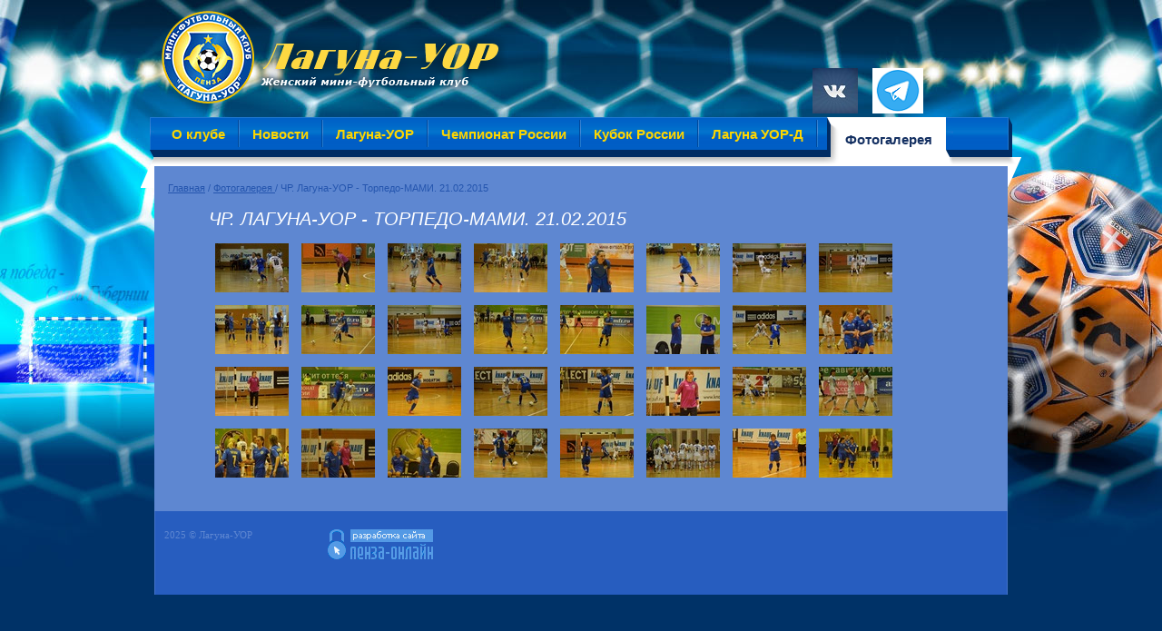

--- FILE ---
content_type: text/html
request_url: http://www.mfc-laguna.ru/foto_r/80
body_size: 2782
content:
<!DOCTYPE HTML PUBLIC "-//W3C//DTD HTML 4.01 Transitional//EN" "http://www.w3.org/TR/html4/loose.dtd">
<html>
<head>
	<title>ЧР. Лагуна-УОР - Торпедо-МАМИ. 21.02.2015 - МФК "Лагуна-УОР"</title>
	<meta http-equiv='Content-Type' content='text/html; charset=windows-1251'>
  <meta name="description" content="МФК "Лагуна-УОР"">
  <meta name="keywords" content="МФК "Лагуна-УОР", женский мини-футбол, пенза">
  <meta http-equiv="X-UA-Compatible" content="IE=EmulateIE7; IE=EmulateIE9">
	<link rel="stylesheet" type="text/css" href="/css/site.css" media="all" >
 <link rel="stylesheet" type="text/css" href="/css/jquery.lightbox-0.5.css" media="screen"> 


<!--
  jQuery library
-->
<script type="text/javascript" src="/js/jquery.js"></script>
<!--
  jCarousel library
-->
<script type="text/javascript" src="/js/jquery.jcarousel.min.js"></script>

<link rel="stylesheet" type="text/css" href="/css/skin.css">
 <script type="text/javascript" src="/js/jquery.lightbox-0.5.pack.js"></script>				

    <script type="text/javascript">$(function() {$('[href$=jpg],[href$=jpeg],[href$=gif],[href$=png]').lightBox({image:"Картинка", txtImage:'Фото',txtOf:'из'} );});</script>


</head>		
<body style="background:#003267 url(/download/backfon_img_1_16839_backfonimg184bg.jpg) no-repeat top center;">
<div class="container">
	
	<div class="header">
		<div class="logo"><a href="/"><img src="/images/laguna_logo.png" width="384" height="102" title="Лагуна-УОР" alt="Лагуна-УОР"></a></div>
		<div class="smm">
	  
			<ul> 
		<li><a href="https://vk.com/lagunauor"><img src="/download/widgets_you_img_1_19111_vk7777.jpg" alt="ВКонтакте"></a></li><li><a href="https://t.me/lagunauorpenza"><img src="/download/widgets_you_img_7_21761_7890.png" alt="Telegram"></a></li>
			</ul>

		</div>
		<div class="cl"></div>
	</div>
	
	<div class="top_menu_block">
		<table class="tm">
		   <tr>
		      <td class="delimetr">&nbsp;</td>
		      <td>

                   <ul class="top_menu">
				
					<li><a href="/doc/1/">О клубе</a></li><li class="delim"></li>
				
					<li><a href="/news/">Новости</a></li><li class="delim"></li>
				
					<li><a href="/doc/2/">Лагуна-УОР</a></li><li class="delim"></li>
				
					<li><a href="/doc/5/">Чемпионат России</a></li><li class="delim"></li>
				
					<li><a href="/doc/6/">Кубок России</a></li><li class="delim"></li>
				
					<li><a href="/doc/3/">Лагуна УОР-Д</a></li><li class="delim"></li>
				
					<li class="delim_left"></li><li class="select">Фотогалерея</li><li class="delim_right"></li>
				
                   </ul>  


		      </td>
		      <td class="delimetr">&nbsp;</td>
		   </tr>
		</table>

	</div>
	<div class="marginminus"> </div>
	
	<div class="cl"> </div>	
		
				   <div class="cl"> </div>
	<script type="text/javascript"> 
function getOffsetRect(elem) {
    var box = elem.getBoundingClientRect()
    var body = document.body
    var docElem = document.documentElement
    var scrollTop = window.pageYOffset || docElem.scrollTop || body.scrollTop
    var scrollLeft = window.pageXOffset || docElem.scrollLeft || body.scrollLeft
    var clientTop = docElem.clientTop || body.clientTop || 0
    var clientLeft = docElem.clientLeft || body.clientLeft || 8
    var top  = box.top +  scrollTop - clientTop
    var left = box.left + scrollLeft - clientLeft
    return { top: Math.round(top), left: Math.round(left) }
}
 
$(document).ready(function(){
$(".menu2 li").hover(
  function(){
		var ss; var tt; var xx=0;
  		var br=getOffsetRect(this);
		var ss=br.left;
		var tt=br.top;
		$(".fly", this).attr({ style: "left: "+(ss)+"px; top: "+(tt+15)+"px;"});
		
		$(".fly", this).show("");  	
  },
  function(){   $(".fly", this).hide(""); 
 }
);});
</script>	
	<!--[if IE]><script type="text/javascript"> 
function getOffsetRect(elem) {
    var box = elem.getBoundingClientRect()
    var body = document.body
    var docElem = document.documentElement
    var scrollTop = window.pageYOffset || docElem.scrollTop || body.scrollTop
    var scrollLeft = window.pageXOffset || docElem.scrollLeft || body.scrollLeft
    var clientTop = docElem.clientTop || body.clientTop || 0
    var clientLeft = docElem.clientLeft || body.clientLeft || 47
    var top  = box.top +  scrollTop - clientTop
    var left = box.left + scrollLeft - clientLeft
    return { top: Math.round(top), left: Math.round(left) }
}
 
$(document).ready(function(){
$(".menu2 li").hover(
  function(){
		var ss; var tt; var xx=0;
  		var br=getOffsetRect(this);
		var ss=br.left;
		var tt=br.top;
		$(".fly", this).attr({ style: "left: "+(ss)+"px; top: "+(tt+15)+"px;"});
		
		$(".fly", this).show("");  	
  },
  function(){   $(".fly", this).hide(""); 
 }
);});
</script>	<![endif]-->
<!--[if IE 9]><script type="text/javascript"> 
function getOffsetRect(elem) {
    var box = elem.getBoundingClientRect()
    var body = document.body
    var docElem = document.documentElement
    var scrollTop = window.pageYOffset || docElem.scrollTop || body.scrollTop
    var scrollLeft = window.pageXOffset || docElem.scrollLeft || body.scrollLeft
    var clientTop = docElem.clientTop || body.clientTop || 0
    var clientLeft = docElem.clientLeft || body.clientLeft || 8
    var top  = box.top +  scrollTop - clientTop
    var left = box.left + scrollLeft - clientLeft
    return { top: Math.round(top), left: Math.round(left) }
}
 
$(document).ready(function(){
$(".menu2 li").hover(
  function(){
		var ss; var tt; var xx=0;
  		var br=getOffsetRect(this);
		var ss=br.left;
		var tt=br.top;
		$(".fly", this).attr({ style: "left: "+(ss)+"px; top: "+(tt+15)+"px;"});
		
		$(".fly", this).show("");  	
  },
  function(){   $(".fly", this).hide(""); 
 }
);});
</script>	<![endif]-->	
	<div class="container2">
		<div  class="content1">
		<div class="bredandbut"><a href="/">Главная</a>  / <a href='/foto_r/'> Фотогалерея </a>/ ЧР. Лагуна-УОР - Торпедо-МАМИ. 21.02.2015 </div>
			<div class="allcontent">
		   <h1 class="titlepage">ЧР. Лагуна-УОР - Торпедо-МАМИ. 21.02.2015</h1>
            	
			


<!--add/-->



	<div id="galerywefsdfsdfsdf">
											
		<a href="/images/gallery/foto_img_3098_8608_dsc04681.jpg"><img style='margin:7px; float:left;' src="/images/gallery/thumbnail/foto_img_3098_8608_dsc04681thumb.jpg" width="81" height="54"  title="" alt=""></a>
											
		<a href="/images/gallery/foto_img_3099_8610_dsc04682.jpg"><img style='margin:7px; float:left;' src="/images/gallery/thumbnail/foto_img_3099_8610_dsc04682thumb.jpg" width="81" height="54"  title="" alt=""></a>
											
		<a href="/images/gallery/foto_img_3100_8612_dsc04706.jpg"><img style='margin:7px; float:left;' src="/images/gallery/thumbnail/foto_img_3100_8612_dsc04706thumb.jpg" width="81" height="54"  title="" alt=""></a>
											
		<a href="/images/gallery/foto_img_3101_8614_dsc04730.jpg"><img style='margin:7px; float:left;' src="/images/gallery/thumbnail/foto_img_3101_8614_dsc04730thumb.jpg" width="81" height="54"  title="" alt=""></a>
											
		<a href="/images/gallery/foto_img_3102_8616_dsc04754.jpg"><img style='margin:7px; float:left;' src="/images/gallery/thumbnail/foto_img_3102_8616_dsc04754thumb.jpg" width="81" height="54"  title="" alt=""></a>
											
		<a href="/images/gallery/foto_img_3103_8618_dsc04688.jpg"><img style='margin:7px; float:left;' src="/images/gallery/thumbnail/foto_img_3103_8618_dsc04688thumb.jpg" width="81" height="54"  title="" alt=""></a>
											
		<a href="/images/gallery/foto_img_3104_8620_dsc04765.jpg"><img style='margin:7px; float:left;' src="/images/gallery/thumbnail/foto_img_3104_8620_dsc04765thumb.jpg" width="81" height="54"  title="" alt=""></a>
											
		<a href="/images/gallery/foto_img_3105_8622_dsc04769.jpg"><img style='margin:7px; float:left;' src="/images/gallery/thumbnail/foto_img_3105_8622_dsc04769thumb.jpg" width="81" height="54"  title="" alt=""></a>
											
		<a href="/images/gallery/foto_img_3106_8624_dsc04771.jpg"><img style='margin:7px; float:left;' src="/images/gallery/thumbnail/foto_img_3106_8624_dsc04771thumb.jpg" width="81" height="54"  title="" alt=""></a>
											
		<a href="/images/gallery/foto_img_3107_8626_dsc04776.jpg"><img style='margin:7px; float:left;' src="/images/gallery/thumbnail/foto_img_3107_8626_dsc04776thumb.jpg" width="81" height="54"  title="" alt=""></a>
											
		<a href="/images/gallery/foto_img_3108_8628_dsc04786.jpg"><img style='margin:7px; float:left;' src="/images/gallery/thumbnail/foto_img_3108_8628_dsc04786thumb.jpg" width="81" height="54"  title="" alt=""></a>
											
		<a href="/images/gallery/foto_img_3109_8630_dsc04838.jpg"><img style='margin:7px; float:left;' src="/images/gallery/thumbnail/foto_img_3109_8630_dsc04838thumb.jpg" width="81" height="54"  title="" alt=""></a>
											
		<a href="/images/gallery/foto_img_3110_8632_dsc04842.jpg"><img style='margin:7px; float:left;' src="/images/gallery/thumbnail/foto_img_3110_8632_dsc04842thumb.jpg" width="81" height="54"  title="" alt=""></a>
											
		<a href="/images/gallery/foto_img_3111_8634_dsc04856.jpg"><img style='margin:7px; float:left;' src="/images/gallery/thumbnail/foto_img_3111_8634_dsc04856thumb.jpg" width="81" height="54"  title="" alt=""></a>
											
		<a href="/images/gallery/foto_img_3112_8636_dsc04860.jpg"><img style='margin:7px; float:left;' src="/images/gallery/thumbnail/foto_img_3112_8636_dsc04860thumb.jpg" width="81" height="54"  title="" alt=""></a>
											
		<a href="/images/gallery/foto_img_3113_8638_dsc04885.jpg"><img style='margin:7px; float:left;' src="/images/gallery/thumbnail/foto_img_3113_8638_dsc04885thumb.jpg" width="81" height="54"  title="" alt=""></a>
											
		<a href="/images/gallery/foto_img_3114_8640_dsc04905.jpg"><img style='margin:7px; float:left;' src="/images/gallery/thumbnail/foto_img_3114_8640_dsc04905thumb.jpg" width="81" height="54"  title="" alt=""></a>
											
		<a href="/images/gallery/foto_img_3115_8642_dsc04911.jpg"><img style='margin:7px; float:left;' src="/images/gallery/thumbnail/foto_img_3115_8642_dsc04911thumb.jpg" width="81" height="54"  title="" alt=""></a>
											
		<a href="/images/gallery/foto_img_3116_8644_dsc04922.jpg"><img style='margin:7px; float:left;' src="/images/gallery/thumbnail/foto_img_3116_8644_dsc04922thumb.jpg" width="81" height="54"  title="" alt=""></a>
											
		<a href="/images/gallery/foto_img_3117_8646_dsc04939.jpg"><img style='margin:7px; float:left;' src="/images/gallery/thumbnail/foto_img_3117_8646_dsc04939thumb.jpg" width="81" height="54"  title="" alt=""></a>
											
		<a href="/images/gallery/foto_img_3118_8648_dsc04941.jpg"><img style='margin:7px; float:left;' src="/images/gallery/thumbnail/foto_img_3118_8648_dsc04941thumb.jpg" width="81" height="54"  title="" alt=""></a>
											
		<a href="/images/gallery/foto_img_3119_8650_dsc04961.jpg"><img style='margin:7px; float:left;' src="/images/gallery/thumbnail/foto_img_3119_8650_dsc04961thumb.jpg" width="81" height="54"  title="" alt=""></a>
											
		<a href="/images/gallery/foto_img_3120_8652_dsc04967.jpg"><img style='margin:7px; float:left;' src="/images/gallery/thumbnail/foto_img_3120_8652_dsc04967thumb.jpg" width="81" height="54"  title="" alt=""></a>
											
		<a href="/images/gallery/foto_img_3121_8654_dsc04974.jpg"><img style='margin:7px; float:left;' src="/images/gallery/thumbnail/foto_img_3121_8654_dsc04974thumb.jpg" width="81" height="54"  title="" alt=""></a>
											
		<a href="/images/gallery/foto_img_3122_8656_dsc05002.jpg"><img style='margin:7px; float:left;' src="/images/gallery/thumbnail/foto_img_3122_8656_dsc05002thumb.jpg" width="81" height="54"  title="" alt=""></a>
											
		<a href="/images/gallery/foto_img_3123_8658_dsc05006.jpg"><img style='margin:7px; float:left;' src="/images/gallery/thumbnail/foto_img_3123_8658_dsc05006thumb.jpg" width="81" height="54"  title="" alt=""></a>
											
		<a href="/images/gallery/foto_img_3124_8660_dsc05023.jpg"><img style='margin:7px; float:left;' src="/images/gallery/thumbnail/foto_img_3124_8660_dsc05023thumb.jpg" width="81" height="54"  title="" alt=""></a>
											
		<a href="/images/gallery/foto_img_3125_8662_dsc05032.jpg"><img style='margin:7px; float:left;' src="/images/gallery/thumbnail/foto_img_3125_8662_dsc05032thumb.jpg" width="81" height="54"  title="" alt=""></a>
											
		<a href="/images/gallery/foto_img_3126_8664_dsc05063.jpg"><img style='margin:7px; float:left;' src="/images/gallery/thumbnail/foto_img_3126_8664_dsc05063thumb.jpg" width="81" height="54"  title="" alt=""></a>
											
		<a href="/images/gallery/foto_img_3127_8666_dsc05076.jpg"><img style='margin:7px; float:left;' src="/images/gallery/thumbnail/foto_img_3127_8666_dsc05076thumb.jpg" width="81" height="54"  title="" alt=""></a>
											
		<a href="/images/gallery/foto_img_3128_8668_dsc05104.jpg"><img style='margin:7px; float:left;' src="/images/gallery/thumbnail/foto_img_3128_8668_dsc05104thumb.jpg" width="81" height="54"  title="" alt=""></a>
											
		<a href="/images/gallery/foto_img_3129_8670_dsc05112.jpg"><img style='margin:7px; float:left;' src="/images/gallery/thumbnail/foto_img_3129_8670_dsc05112thumb.jpg" width="81" height="54"  title="" alt=""></a>
		
	</div>


<!--/add-->	

	




		
				
			
	


			<div class="cl"></div>
			</div>	
		</div>
	</div>

<div class="footer">
			<div class="copyr">
				2025 © Лагуна-УОР 
				<p>
					<!--LiveInternet counter--><script type="text/javascript"><!--
document.write("<a href='http://www.liveinternet.ru/click' "+
"target=_blank><img src='//counter.yadro.ru/hit?t21.6;r"+
escape(document.referrer)+((typeof(screen)=="undefined")?"":
";s"+screen.width+"*"+screen.height+"*"+(screen.colorDepth?
screen.colorDepth:screen.pixelDepth))+";u"+escape(document.URL)+
";"+Math.random()+
"' alt='' title='LiveInternet: показано число просмотров за 24"+
" часа, посетителей за 24 часа и за сегодня' "+
"border='0' width='88' height='31'><\/a>")
//--></script><!--/LiveInternet-->

				</p>
			</div>
			<div class="copyr"><a href="http://www.hosting-online.ru"><img src="/images/studio.gif" width="116" height="33" alt="Разработка сайта: веб-студия Пенза-Онлайн"></a></div>
			<div class="cl"></div>	
		</div>
		
</div>
</body>
</html>		


--- FILE ---
content_type: text/css
request_url: http://www.mfc-laguna.ru/css/site.css
body_size: 4503
content:
html {height: 100%;}
body{height: 100%; padding:0px; margin:0px; color:#fff; font-family: Arial, Tahoma, sans-serif; font-size:80.5%; }
body.general{background:#003169 url(/images/bg_general.jpg) no-repeat top center; }
div {margin:0px;}
input, textarea, select {font-size: 14px; font-family: Arial;}
form{padding:0px; margin:0px; font-family: Arial;}
h1{color:#fff; margin:0px 0 0.5em 0; font-size:28px;  }
h1.titlepage{font-style:italic; font-weight:normal; font-size:20px; text-transform:uppercase;}
h2{font-size:26px; font-weight:normal;  margin:0px 0 1em 0;}
h3{font-size:22px; font-weight:normal;  margin:0px 0 1em 0;}
h4{font-size:18px; font-weight:normal;  margin:0px 0 1em 0;}
h5{font-size:16px; margin:0px 0 1em 0;}
h6{font-size:14px; margin:0px 0 1em 0;}
table {border-collapse: collapse; font-size:100%}
td, th {padding: 0; vertical-align:top;}
p {padding: 0.8em 0 0em 0; margin:0; font-family: Verdana, Tahoma, sans-serif;}
a {color:#fdd600;}
a:hover {color:#ff7e00;}
hr {color:#848484; height:1px; border:0px; background-color:#848484;}
.fr {float:right;}
.fl {float:left}
.cl{clear:both; }
.cl1{clear:both; width:100px; height:1px; font-size:0px;}
.cll{clear:left; font-size:0px; height:0px; width:1px;}
img{border:0px;}




TABLE.border p {margin:0; padding:0;}
TABLE.border {font-family:Verdana, Helvetica, sans-serif;  font-size:13px;  color:#ffffff;    white-space:nowrap; background:url(/images/bgres.gif); }
TABLE.border td {padding:10px 20px 10px 20px; }
TABLE.border th {background-color:#275dbf; border-bottom: 2px solid #011c30;  border-top: 1px solid #4677cf; padding:10px 10px 10px 10px; text-align:left;}
TABLE.tabinv p {margin:0; padding:0;}
TABLE.tabinv {border:none;  border-width: 0;}
TABLE.tabinv td{padding: 5px 5px; border: none; border-width: 0;}
TR.trbg {background-color:#275dbf; border-bottom: 2px solid #011c30; border-top: 1px solid #4677cf;}
TR.trbg td{} 



.tran img {behavior: url("/js/png.htc");}
.container {width:970px; margin:0 auto 0 auto;}
.container2 {width:940px; margin:0 0 0 15px; }
.header{height:129px;}
.logo{padding:12px 0 0 23px; float:left;}
.smm{float:right; width:230px; padding:75px 0 0 0;}
.smm ul{list-style:none; padding:0px; margin:0px;}
.smm li{float:left; padding:0 16px 0 0;} 

.tm{width:100%; border:0px solid;}
.top_menu_block{width:970px; height:78px; background:url(/images/menubtm.png) no-repeat bottom center;}
.top_menu{padding:0px 12px; margin:0px; list-style:none;  height:52px; background:#275ec1 url(/images/gr1.png) repeat-x; font-weight:bold; font-size:15px; color:#143062;}
.top_menu li{ float:left; padding:10px 7px 0 7px;}
li.delim{background: url(/images/delimetr.gif) no-repeat top center; width:16px; height:52px; padding:0 !important;}
li.delim_right{background: url(/images/delim_right.png) no-repeat top center; width:16px; height:52px; padding:0 !important;}
li.delim_left{background: url(/images/delim_left.png) no-repeat top center; width:16px; height:52px; padding:0 !important;}
li.select{background-color:#fff; height:38px; padding:16px 7px 0 7px !important;}
.top_menu a{text-decoration:none;}
.menu2 a:hover {color:#ff7e00;}
.delimetr{width:15px; }

.marginminus{margin-top:-24px; }

.menu2{list-style:none; padding:0px 40px; margin:0px; text-transform:uppercase; color:#143062; font-weight:bold; font-style:italic;  font-size:12px; height:24px; }
.menu2 li{float:left; padding:1px 3px 0 3px;}
.menu2 a {color:#00379a; text-decoration:none;}
.menu2 a:hover {color:#ff7e00;}
li.delim2{background: url(/images/delimetr2.gif) no-repeat top center; width:16px; height:22px; padding:0 !important;}

.menu3{list-style:none; padding:5px 0; margin:0px; width:150px; background-color:#fff; font-size:11px; color:#a9a190; }
.menu3 a {color:#00379a;}
.menu3 li{padding:5px 10px 5px 10px;}
.menu3 a:hover {color:#ff7e00;}

.footer { border-left: solid 1px #4372c7; border-right: solid 1px #4372c7; background-color:#275dbf; color:#5e87d1; font-size:11px; font-family: Verdana; padding:20px 0 20px 10px; margin:0 15px 0 15px;}
.copyr{width:180px; float:left}
.banners {background: url(/images/banners.png) no-repeat top center; height:110px; margin:0 0px 0 10px; border:0px solid;}

.content{background-color:#5e87d1; border-top: solid 1px #0060b4; min-height: 300px; padding:0px; line-height:1.5em; border:0px solid;}
.content1{background-color:#5e87d1; border-top: solid 1px #0060b4; min-height: 300px; padding:15px; line-height:1.5em; border:0px solid;}
.bredandbut {color:#2455ae; font-size:11px;}
.bredandbut a{color:#2455ae;}
.bredandbut a:hover{color:#1c4288;}
.allcontent{padding:15px 45px;}



.news { height:307px; margin-bottom:15px;}
.nsimg { background-repeat:no-repeat !important; width:460px;  } 
.nstab {width:260px; background-image:url(/images/bgn2.gif);}
.nstabs {position:absolute; margin-left:-23px;}
.nstv {width:284px; height:107px; background-image:url(/images/news_sprite.png); }
.nst1 {width:284px; height:107px; background-image:url(/images/news_sprite.png); background-position:0px 107px; }
.nstline {width:218px; border-top:1px #001e3a solid; border-bottom:1px #26537d solid; margin-left:50px; height:0px; }
.nstxt { padding:12px 0 0 27px; margin-bottom:10px; }
.nstext {width:210px; height:50px; line-height:16px; border:#F00 0px solid; padding-top:10px; padding-left:23px; margin-left_:27px; margin-top_:12px; font-size:14px; font-family:Arial, Helvetica, sans-serif; color:#673601;  overflow:hidden;}
.nsdate {width:210px; padding-left:23px; margin-left_:27px; padding-top:0px;  color:#ffffff; font-family:Arial, Helvetica, sans-serif; font-style:italic; font-size:14px;}
.nstv a{color:#673601; text-decoration:underline;}
.nstv a:hover {color:#673601; text-decoration:underline; }
.nstv span{color:#ae8b00; }
.bgmatch {background:url(/images/bgmatch1.jpg) repeat-x;  height:307px; border-top:1px solid #003566;}
.pl {background:url(/images/pl1.jpg) repeat-x ; height:33px;color:#ffffff; font-family:Arial, Helvetica, sans-serif; font-style:italic; font-size:12px; text-transform:uppercase;}

.previous { padding-top:3px; padding-left:5px; float:left;}
.datem {float:left; padding-top:3px; padding-left:15px; padding-right:5px; *padding-right:0px;}
.timem{padding-top:3px; }
.home {padding-left:15px; padding-top:8px;}
.teamhome{color:#ced9ec; font-family:Verdana, Helvetica, sans-serif;  font-size:11px; line-height:1.4em; width:90px; text-align:center; height:32px; overflow:hidden; }
.event {width:220px; height:110px;}
.away {padding-left:10px; padding-top:8px;}
.teamaway{color:#ced9ec; font-family:Verdana, Helvetica, sans-serif;  font-size:11px; line-height:1.4em; width:90px;text-align:center; height:32px; overflow:hidden; }
.score {font-family:Arial, Helvetica, sans-serif; font-style:italic;  font-size:20px; font-weight:bold; text-align:center; padding-top:30px;  border:0px solid;}
.place {color:#ced9ec; font-family:Verdana, Helvetica, sans-serif;  font-size:12px; padding-left:5px; padding-top:3px;}
.place_game { padding-left:5px; font-size:10px; overflow:hidden; width:100%; height:10px;}


.results {background:url(/images/bgres.gif); width:505px;  height:309px; margin-left:-20px;   }

.bf {font-family:Verdana, Helvetica, sans-serif;  font-size:13px; font-weight:bold; color:#ffffff; padding-left:5px; padding-top:5px;  white-space:nowrap; }
.bf1 {font-family:Verdana, Helvetica, sans-serif;  font-size:13px;  color:#ffffff; padding-left:5px; padding-top:0px;  }

.fon  { background-color:#275dbf;  border-bottom: 2px solid #011c30; border-top: 1px solid #4677cf; }
.fon1  { background-color:#275dbf;  border-bottom: 2px solid #011c30; border-top: 1px solid #4677cf; border-right:1px solid #011c30;}
.ff {font-family:Verdana, Helvetica, sans-serif;  font-size:13px;  color:#ffffff; padding-left:5px; padding-top:5px; }

.results b {font-size:14px;}
.results p {padding-top:33px; }
.cup {text-transform:uppercase; font-family:Arial, Helvetica, sans-serif;  font-size:13px; padding-left:5px; padding-top:13px;}
.cup a{color:#fdd600; text-decoration:none; border-bottom: 1px dashed;}
.cup a:hover {color:#fdd600; text-decoration:none; border-bottom:none;}
.champ{text-transform:uppercase; font-family:Arial, Helvetica, sans-serif;  font-size:13px; padding-left:23px; padding-top:13px;}
.champ a{color:#fdd600; text-decoration:none; border-bottom: 1px dashed;}
.champ a:hover {color:#fdd600; text-decoration:none; border-bottom:none;}
.but1 {position:absolute; top:515px; background:url(/images/chmp.png);  width:267px ; height:84px; display:visible;}
.but2 {position:absolute; top:515px; background:url(/images/cup.png);  width:266px ; height:81px; display:none; margin-left:190px; }
.zag1{font-family:'20_dbregular', Helvetica, sans-serif; font-style:italic;  font-size:20px; font-weight:bold; padding-top:50px; padding-left:10px; padding-bottom:10px; text-transform:uppercase;}
#galery img {margin-left:8px; margin-bottom:8px;}
#galery{border:0px solid; width:465px;}
#galery1 img {margin-right:5px; margin-bottom:8px;}
#galery1{border:0px solid; width:100%; margin-top:30px;}
.zag{font-family:'20_dbregular', Helvetica, sans-serif; font-style:italic;  font-size:20px; font-weight:bold; padding-top:20px; text-transform:uppercase;}
.newsblock {margin-top:10px;  border:0px solid; }
.n {float: left; margin-right: 10px; margin-top:5px; margin-bottom:10px;}
.data {margin-top:0px; font-family:Arial, Helvetica, sans-serif; font-size:14px; color:#98b9f5;}
.newstxt {padding-right: 10px; font-family:Verdana, Helvetica, sans-serif; font-size:13px; padding-bottom:10px;  }
.newsrule {background:url(/images/newsrule.jpg) no-repeat;  height:2px; width:420px; }


#scrol{
position: relative;
top: 0px;
left: 0px;
height: 98px;
width: 862px; /* 4 images of 193px showing with a 30px margin = 4*(193) + 3*(30) = 862 */
overflow: hidden;

}
 
 
#scrol div{
position: absolute;
top: 9px;
height: 95px;
width: 193px;
cursor: pointer;
overflow: hidden;

}

 
#carouselLeft{

cursor: pointer;
}

#carouselRight{

cursor: pointer;
}


@font-face {
    font-family: '20_dbregular';
    src: url('/fonts/20db.eot');
    src: url('/fonts/20db.eot?#iefix') format('embedded-opentype'),
         url('/fonts/20db.woff') format('woff'),
         url('/fonts/20db.ttf') format('truetype'),
         url('/fonts/20db.svg#20_dbregular') format('svg');
    font-weight: normal;
    font-style: normal;

}


.hr{border-top:1px solid #5174b4; border-bottom:1px solid #7a9cd9; margin-top:10px;}
.pager {margin-top:10px; padding-bottom:10px;}
.first {float:left; margin-right:10px; *margin-top:8px; }
.curpage {float:left; margin-right:5px; color:#5e87d1;  background-color:#fde55f; padding:0px 5px 0px 5px;  border:border:1px solid #222;  border-radius: 2px;  -webkit-border-radius: 2px;  -moz-border-radius: 2px; }

.page {float:left; margin-right:5px;padding:0px 5px 0px 5px;}
.last{*margin-top:8px; float:left;}







.caltxt {font-family:Verdana, Helvetica, sans-serif;  font-size:14px; font-weight:bold;}
.tur {background:url(/images/bgres.gif); width:360px; float:left; margin-top:15px; margin-right:50px; margin-bottom:50px; }
.bf2 {font-family:Verdana, Helvetica, sans-serif;  font-size:13px; font-weight:bold; color:#ffffff; padding-left:5px; padding-top:10px; padding-bottom:10px; padding-right:10px;  white-space:nowrap; }
.tb1 {background:url(/images/bgres.gif); }
.tb1 td {padding:7px;}
.legend {margin-top:20px; margin-bottom:10px;}
.legend p{ color:#98b9f5; font-family: Verdana, Tahoma, sans-serif; font-size:12px; line-height:1em;}
.smpl {background:url(/images/smpl.jpg) no-repeat 0px 0px; width:87px; font-family:Arial, Helvetica, sans-serif; font-style:italic;  font-size:13px; Text-transform:uppercase; text-align:center; padding-top:5px; padding-bottom:5px; float:left;}
.smpl1 {width:87px; font-family:Arial, Helvetica, sans-serif;   font-size:13px; Text-transform:uppercase; text-align:center; padding-top:5px; padding-bottom:5px; padding-left:10px; float:left;} 
.smpl1 a{color:#fdd600; text-decoration:none; border-bottom: 1px dashed;}
.smpl1 a:hover {color:#fdd600; text-decoration:none; border-bottom:none;}

.tb2 {background:url(/images/bgres.gif);  }
.tb2 td{margin:0px; padding:0px 0px 0px 0px; }

.ff2 {font-family:Verdana, Helvetica, sans-serif;  font-size:13px;  color:#ffffff; padding-left:5px; }
.bf3 {font-family:Verdana, Helvetica, sans-serif;  font-size:13px; font-weight:bold; color:#ffffff; padding-left:5px;   white-space:nowrap; }
.tb3 {background:url(/images/bgres.gif);  margin-left:-20px; }

.marg {margin-bottom:-4px;}
.marg1 {  margin-bottom:-10px;   }
.marg3 {margin-bottom:-9px; margin-top:-5px;}
.marg4 {margin-bottom:-9px; margin-top:-5px; margin-right:-6px; *margin-left:4px;}
.fon2  { background-color:#275dbf;  border-bottom: 2px solid #011c30; border-top: 0px solid #4677cf; }

.player {width:193px; border:0px solid; float:left; margin-right:80px; margin-bottom:35px; height:275px; overflow:hidden;}
.fig {text-align:center;}
.fio1 {border:0px solid; font-family: Verdana, Tahoma, sans-serif; font-size:12px; height:40px;overflow:hidden; text-align:center;}
.pos1{ font-family: Verdana, Tahoma, sans-serif; font-size:12px; width:160px; text-align:center; height:40px; overflow:hidden;}

.num {font-family: Verdana, Tahoma, sans-serif; font-size:14px; padding-right:5px;font-weight:bold; float:left; width:40px; border:0px solid;}
.fio {border:0px solid; font-family: Verdana, Tahoma, sans-serif; font-size:12px; height:40px; overflow:hidden; }
.pos{padding-left:45px; font-family: Verdana, Tahoma, sans-serif; font-size:12px;}
.inf {float:left; margin-right:20px;}
.about {font-family: Verdana, Tahoma, sans-serif; font-size:12px;}
.about td {padding-top:10px;}
.txtcol {color:#98b9f5; font-size:11px;}
.stat {font-family:Arial, Helvetica, sans-serif; font-style:italic;  font-size:13px; color:#98b9f5; padding-top:10px; text-transform:uppercase; padding-bottom:5px; }
.game {font-family: Verdana, Tahoma, sans-serif; font-size:12px;}
.tb3 {background:url(/images/bgres.gif); font-family: Verdana, Tahoma, sans-serif; font-size:12px; margin-top:10px; margin-bottom:30px;}
.tb3 td {padding:5px;}

ul.list  {list-style:none; } 
li.c1 {background:url(/images/li1.gif) no-repeat 0px 6px;  padding:0px 10px 10px 15px;}

.foform {font-family: Verdana, Tahoma, sans-serif; font-size:13px; float:left; margin-bottom:30px; margin-right:10px; margin-top:10px;}
.year {background:#6d94db; border-top:1px solid #4c77b8; border-left:1px solid #4c77b8; padding:2px 5px 2px 5px; border-right:1px solid #7c9fdf; border-bottom:1px solid #7c9fdf; color:#ffffff;}
.ppp {font-family: Verdana, Tahoma, sans-serif; font-size:12px; }

.god { text-align:center; padding-top:30px; }


div.background
{height: 185px; width:124px;
bottom: 0px;
position: relative;
top:0px;
}
div.info
{background:url(/images/podcup1.png) no-repeat 0px 0px; 
top:-140px;
position: absolute;
bottom: 0px;
right:0px;
display:none;
border:0px solid red;
height: 185px; width:124px;
}
div.background:hover div.info
{display: block; font-size:16px;font-family:Arial, Helvetica, sans-serif; font-style:italic;}


.infodate{margin-top:130px;    border:0px solid;}
.infoText {margin-left:0px; padding-top:2px;}

#total div {	display:none;}				
.tabs { list-style: none; overflow: hidden; margin-bottom:-4px; margin-left:-45px; *margin-left:-4px;}
.tabs li { float:left; margin-right:0px; padding:5px;  }
.tabs li a { display: block; float: left;  padding: 5px 0px 0px 0px; color:#fdd600; text-decoration:none; border-bottom: 1px dashed; Text-transform:uppercase;}
.tabs li a:hover {color:#fdd600; text-decoration:none; border-bottom:none; padding: 5px 0px 0px 0px; }
.tabs li a.current { background:url(/images/smpl.jpg) no-repeat 0px 0px; padding: 5px 5px 5px 5px;  font-family:Arial, Helvetica, sans-serif; font-style:italic;  font-size:13px; Text-transform:uppercase; text-decoration:none; text-align:center; color:white; border-bottom:none;  }
.box-wrapper {  padding: 20px;   margin: -1px 0 0 0; height: 260px; position: relative;  }
.content-box { overflow: hidden; position: absolute; top: 0px; left: 0px; border:0px solid;  }
.current { z-index: 100; }
.col-one, .col-two {  position: relative; top: 350px; }




/* Generic Utility */
.hide { position: absolute; top: -9999px; left: -9999px; }





/* Specific to example two */
#example-two { width:500px; *margin-left:-40px; *margin-top:15px; margin-right:-5px\0/; }
#example-two .list-wrap {  padding: 10px; }
.nav {background:url(/images/bgres.gif) 0px 0px; width:495px;}

#example-two ul { list-style: none; padding-top:10px; padding-left:10px; }
#example-two ul li a { display: block; color:#fdd600; text-decoration:none; border-bottom: 1px dashed; }
#example-two ul li a:hover {  color:#fdd600; text-decoration:none; border-bottom:none!important; }
#example-two ul li:last-child a {  }

#example-two .nav { overflow: hidden; }
#example-two .nav li {  float: left; font-family:Arial, Helvetica, sans-serif;  font-size:13px; Text-transform:uppercase; text-align:center; margin: 0 35px 0 0;  }
#example-two .nav li.last { margin-right: 0; }
#example-two .nav li a { display: block;  color:#fdd600; text-decoration:none; }

#example-two li a.current,#example-two li a.current:hover { background:url(/images/pl.png) no-repeat 12px 0px ! important; border-bottom:none!important; width:278px; height:81px; font-family:'20_dbregular', Helvetica, sans-serif; font-style:italic; text-transform:none!important; padding-top:10px;   font-size:16px;  color: white; position:relative; z-index:100; }
#example-two .nav li a:hover, #example-two .nav li a:focus { border-bottom: 1px dashed;}


.pad1 { margin-top:-110px; }
.pad2 { margin-top:-90px; *margin-top:-75px;}












.fly {position: absolute; z-index:60; display: none;  width:150px; background-color:#fff; font-size:11px!important; padding:0px !important; text-transform:none!important; font-style:normal!important; }
.fly ul { list-style:none; list-style:none;  margin-top:50px; width:150px; background-color:#fff;  color:#a9a190; }
.fly li{ padding:10px 10px 5px 10px;  line-height:1.1em; float:none; list-style: none; background:none; min-height:0px !important;  font-weight:normal; text-decoration:underline!important; }

.fly  li:hover{ color:#ff7e00; }
.fly  li:hover a{ color:#ff7e00; text-decoration:underline; }




























news { height:307px; margin-bottom:15px;}
.nsimg { background-repeat:no-repeat !important; width:460px;  } 
.nstab {width:260px; background-image:url(/images/bgn2.gif);}
.nstabs {position:absolute; margin-left:-23px;}
.nstv {width:284px; height:107px; background-image:url(/images/news_sprite.png); }
.nst1 {width:284px; height:107px; background-image:url(/images/news_sprite.png); background-position:0px 107px; }
.nstline {width:218px; border-top:1px #001e3a solid; border-bottom:1px #26537d solid; margin-left:50px; height:0px; }
.nstxt { padding:12px 0 0 27px; margin-bottom:10px; }
.nstext {width:210px; height:50px; line-height:16px; border:#F00 0px solid; padding-top:10px; padding-left:23px; margin-left_:27px; margin-top_:12px; font-size:14px; font-family:Arial, Helvetica, sans-serif; color:#673601;  overflow:hidden;}
.nsdate {}
.nstv a{color:#673601; text-decoration:underline;}
.nstv a:hover {color:#673601; text-decoration:underline; }
.nstv span{color:#ae8b00; }


#featured .nsdate{width:210px; padding-left:23px; margin-left_:27px; padding-top:0px;  color:#ffffff; font-family:Arial, Helvetica, sans-serif; font-style:italic; font-size:14px; }



#featured{    
width:721px;    
  
position:relative;    
height:307px;    
background:url(/images/bgn2.gif);   
border:0px solid red;    
}    

#featured ul.ui-tabs-nav{    
position:absolute;    
top:0; left:461px;    
list-style:none;    
padding:0; margin:0;    
width:250px;    z-index:1000;
}    

#featured ul.ui-tabs-nav li{    
padding:1px 0; padding-left:13px;    
font-size:12px;    
color:#666; height:100px;   
}    

#featured ul.ui-tabs-nav li img{    
float:left; margin:2px 5px;    
   
padding:2px;    
border:0px solid #eee;    
}    

#featured ul.ui-tabs-nav li span{    
font-size:14px; font-family:Verdana;    
line-height:18px;    
}    

#featured li.ui-tabs-nav-item a{    
display:block;    text-decoration:none;
height:60px;    
color:#333;    
line-height:20px;    color:red;
}    

#featured li.ui-tabs-nav-item {color:#ae8b00;}



#featured li.ui-tabs-nav-item a:hover{    

}    

#featured li.ui-tabs-selected{    
     
}    

#featured ul.ui-tabs-nav li.ui-tabs-selected a{    
background:url(/images/news_sprite.png) no-repeat 0px 0px;  width:284px; height:107px;   margin-left:-32px; 
}    

#featured .ui-tabs-panel{    
width:400px; height:307px;    
background:#999; position:relative;    z-index:10;
}    

#featured .ui-tabs-panel .info{    
position:absolute;    
top:180px; left:0;    
height:70px;    z-index:10;

}    

#featured .info h2{    
font-size:18px; font-family:Georgia, serif;    
color:#fff; padding:5px; margin:0;    
overflow:hidden;    
}    
#featured .info p{    
margin:0 5px;    
font-family:Verdana; font-size:14px;    
line-height:15px; color:white;    
}    

#featured .info a{    
text-decoration:none;    
   
}    

#featured .info a:hover{    
text-decoration:none;    color:#fff; 
}    

#featured .ui-tabs-hide{    
display:none;    
}
















--- FILE ---
content_type: text/css
request_url: http://www.mfc-laguna.ru/css/skin.css
body_size: 855
content:
#wrap{
	width:100%;  background:#5e87d1;
}
.jcarousel-skin-tango .jcarousel-container {
    background: #5e87d1;
}

.jcarousel-skin-tango .jcarousel-direction-rtl {
	direction: rtl;
}

.jcarousel-skin-tango .jcarousel-container-horizontal {
    border:0px solid red;
	height:440px;
}

.jcarousel-skin-tango .jcarousel-container-vertical {
    width: 75px;
    height: 345px;
    padding: 40px 20px;

}

#mycarousel td{
	text-align:center;
}
#mycarousel a{
	 color:#fdd600; font-family: Verdana, Tahoma, sans-serif; 
}
#mycarousel a:hover{
	text-decoration:none;
	
}
.slimg{
	height:175px; width:190px; 
}

.jcarousel-skin-tango .jcarousel-clip {
    overflow: hidden;
}

.jcarousel-skin-tango .jcarousel-clip-horizontal {
    width:  245px;
    height: 345px;
	border:0px solid green;
}

.jcarousel-skin-tango .jcarousel-clip-vertical {
    width:  75px;
    height: 345px;
}

.jcarousel-skin-tango .jcarousel-item {
    width: 125px;
    height: 300px;
	border:0px solid yellow;
}

.jcarousel-skin-tango .jcarousel-item-horizontal {
	margin-left: 30px;
    margin-right: 10px;
}

.jcarousel-skin-tango .jcarousel-direction-rtl .jcarousel-item-horizontal {
	margin-left: 10px;
    margin-right: 0;
}

.jcarousel-skin-tango .jcarousel-item-vertical {
    margin-bottom: 10px;
}

.jcarousel-skin-tango .jcarousel-item-placeholder {
    background: #fff;
    color: #000;
	border:1px solid green;
}

/**
 *  Horizontal Buttons
 */
.jcarousel-skin-tango .jcarousel-next-horizontal {
    position: absolute;
    top: 100px;
    right: -47px;
    width: 36px;
    height: 59px;
    cursor: pointer;
    background: transparent url(/images/right.png) no-repeat 0 0;
}

.jcarousel-skin-tango .jcarousel-direction-rtl .jcarousel-next-horizontal {
    left: 5px;
    right: auto;
    background-image: url(/images/left.png);
}

.jcarousel-skin-tango .jcarousel-next-horizontal:hover,
.jcarousel-skin-tango .jcarousel-next-horizontal:focus {
    background-position: 0;
}

.jcarousel-skin-tango .jcarousel-next-horizontal:active {
    background-position:0;
}

.jcarousel-skin-tango .jcarousel-next-disabled-horizontal,
.jcarousel-skin-tango .jcarousel-next-disabled-horizontal:hover,
.jcarousel-skin-tango .jcarousel-next-disabled-horizontal:focus,
.jcarousel-skin-tango .jcarousel-next-disabled-horizontal:active {
    cursor: default;
    background-position:  0;
}

.jcarousel-skin-tango .jcarousel-prev-horizontal {
    position: absolute;
    top: 100px;
    left: -37px;
    width: 36px;
    height: 59px;
    cursor: pointer;
    background: transparent url(/images/left.png) no-repeat 0 0;
}

.jcarousel-skin-tango .jcarousel-direction-rtl .jcarousel-prev-horizontal {
    left: auto;
    right: 5px;
    background-image: url(/images/right.png);
}

.jcarousel-skin-tango .jcarousel-prev-horizontal:hover, 
.jcarousel-skin-tango .jcarousel-prev-horizontal:focus {
    background-position: 0;
}

.jcarousel-skin-tango .jcarousel-prev-horizontal:active {
    background-position: -0;
}

.jcarousel-skin-tango .jcarousel-prev-disabled-horizontal,
.jcarousel-skin-tango .jcarousel-prev-disabled-horizontal:hover,
.jcarousel-skin-tango .jcarousel-prev-disabled-horizontal:focus,
.jcarousel-skin-tango .jcarousel-prev-disabled-horizontal:active {
    cursor: default;
    background-position: 0;
}

/**
 *  Vertical Buttons
 */
.jcarousel-skin-tango .jcarousel-next-vertical {
    position: absolute;
    bottom: 5px;
    left: 43px;
    width: 32px;
    height: 32px;
    cursor: pointer;
    background: transparent url(/images/right.png) no-repeat 0 0;
}

.jcarousel-skin-tango .jcarousel-next-vertical:hover,
.jcarousel-skin-tango .jcarousel-next-vertical:focus {
    background-position: 0 -32px;
}

.jcarousel-skin-tango .jcarousel-next-vertical:active {
    background-position: 0 -64px;
}

.jcarousel-skin-tango .jcarousel-next-disabled-vertical,
.jcarousel-skin-tango .jcarousel-next-disabled-vertical:hover,
.jcarousel-skin-tango .jcarousel-next-disabled-vertical:focus,
.jcarousel-skin-tango .jcarousel-next-disabled-vertical:active {
    cursor: default;
    background-position: 0 -96px;
}

.jcarousel-skin-tango .jcarousel-prev-vertical {
    position: absolute;
    top: 5px;
    left: 43px;
    width: 32px;
    height: 32px;
    cursor: pointer;
    background: transparent url(prev-vertical.png) no-repeat 0 0;
}

.jcarousel-skin-tango .jcarousel-prev-vertical:hover,
.jcarousel-skin-tango .jcarousel-prev-vertical:focus {
    background-position: 0 -32px;
}

.jcarousel-skin-tango .jcarousel-prev-vertical:active {
    background-position: 0 -64px;
}

.jcarousel-skin-tango .jcarousel-prev-disabled-vertical,
.jcarousel-skin-tango .jcarousel-prev-disabled-vertical:hover,
.jcarousel-skin-tango .jcarousel-prev-disabled-vertical:focus,
.jcarousel-skin-tango .jcarousel-prev-disabled-vertical:active {
    cursor: default;
    background-position: 0 -96px;
}
